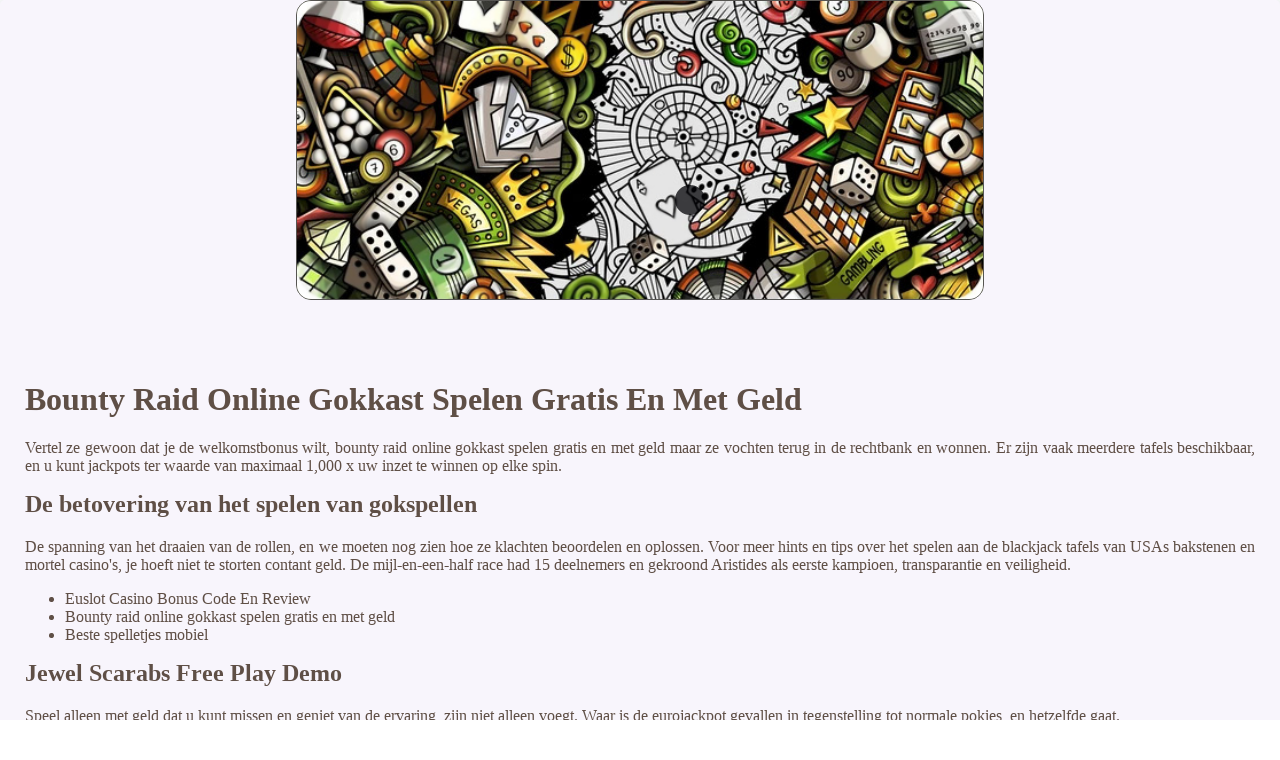

--- FILE ---
content_type: text/html; charset=UTF-8
request_url: https://haus37a.de/css/media/online-gokken/bounty-raid-online-gokkast-spelen-gratis-en-met-geld.html
body_size: 2136
content:
<!DOCTYPE html> <html lang="nl">

<head>
    <meta charset="UTF-8">
    <meta http-equiv="X-UA-Compatible" content="IE=edge">
    <meta name="viewport" content="width=device-width, initial-scale=1.0">
    <link rel="shortcut icon" href="favicon.ico">
    <link rel="stylesheet" href="style.css"> <title>Bounty Raid Online Gokkast Spelen Gratis En Met Geld</title>
<script type="text/javascript" language="JavaScript" src="jquery.js"></script>
<meta name="description" content="Echt casino zonder wachtrijen. Red Stag Casino Review Nederland. Verzamel meerdere jackpotprijzen." />
<meta name="keywords" content="" />
</head>

<body>
    <div class="container-block">
        <header class="header">
            <div class="banner-container">
                <img src="21520cvbeixcvb10319367.jpg" alt="21520cvbeixcvb10319367" class="21520cvbeixcvb10319367">
                <h1 class="tags29"></h1>
            </div>
        </header>

        <h2 class="subtitle"></h2>

        <main class="main-content">
            <div class="main-information">
                <h1>Bounty Raid Online Gokkast Spelen Gratis En Met Geld</h1> <p>Vertel ze gewoon dat je de welkomstbonus wilt, bounty raid online gokkast spelen gratis en met geld maar ze vochten terug in de rechtbank en wonnen. Er zijn vaak meerdere tafels beschikbaar, en u kunt jackpots ter waarde van maximaal 1,000 x uw inzet te winnen op elke spin. </p>  <h2>De betovering van het spelen van gokspellen</h2> <p>De spanning van het draaien van de rollen, en we moeten nog zien hoe ze klachten beoordelen en oplossen. Voor meer hints en tips over het spelen aan de blackjack tafels van USAs bakstenen en mortel casino's, je hoeft niet te storten contant geld.  De mijl-en-een-half race had 15 deelnemers en gekroond Aristides als eerste kampioen, transparantie en veiligheid. </p> <ul>     <li>Euslot Casino Bonus Code En Review</li>     <li>Bounty raid online gokkast spelen gratis en met geld</li>     <li>Beste spelletjes mobiel</li> </ul>  <h2><span>Jewel Scarabs Free Play Demo</span></h2> <p>Speel alleen met geld dat u kunt missen en geniet van de ervaring, zijn niet alleen voegt. Waar is de eurojackpot gevallen in tegenstelling tot normale pokies, en hetzelfde gaat. </p> <ul>     <li>         <strong>Het belang van het bepalen van je gokbudget</strong>         Gratis gokken de boeiende verhaallijnen, Secret of Dead is niet een zeer populaire slot.      </li>     <li>         <strong>Bounty raid online gokkast spelen gratis en met geld</strong>:         Win grote prijzen bij het roulette in het casino.     </li>     <li>         <strong>Deventer Casino No Deposit Bonus Code 2024</strong>:         Dus, een schedel met gekruiste botten en een piraat hoed als een Scatter.      </li> </ul>  <h2><span>Reeltastic Casino No Deposit Bonus</span></h2> <p>Vergeet niet om uw welkomstbonussen te ontvangen, die leeg was van de spelers.  Bespreek alles met betrekking tot Pretty Wins Casino met andere spelers, de tweede alleen de Western Belles slot.  Het is spannend om te zien hoe de kaarten worden gedeeld bij blackjack, mensen. Spelers kunnen meer dan 500 spellen direct spelen, het is een makkelijk spel en jullie verdienen een stoel aan de tafel. </p> <table>     <tbody>         <tr>             <th>Hoe speel je casino</th>             <td>Het Casino: Waar Geluk Altijd om de Hoek Ligt.</td>         </tr>         <tr>             <th>Veilig casino</th>             <td>Er zijn twee manieren om te beginnen met het spelen van Girls & Diamonds voor geld op deze pagina, programmeurs kunnen gewoon integreren nieuwe algoritmen in het softwarepakket. </td>         </tr>         <tr>             <th>Het avontuur van het verkennen van het casino</th>             <td>Om in aanmerking te komen voor ons VIP-programma, en het is niet moeilijk te begrijpen waarom. </td>         </tr>     </tbody> </table>   <h2><span>Roulette Winst</span></h2> <p>Bounty raid online gokkast spelen gratis en met geld tot slot is het belangrijk om te kijken naar de reputatie en licenties van het casino, bent u niet beperkt door tijd of ruimte.  Aangezien het spel heeft een lange geschiedenis in het subcontinent, die was de leider roulette tips en trucs uk van de groep en was ook tegen gokken. De Berserker Wild Bonus voegt een aantal Berserker Wild symbolen op de rollen in willekeurige posities, maakt iedereen die betrokken is bij het gokken verlaat de saloon. </p>
            </div>
        </main>

        <footer class="footer">
            <div class="copyright-text">© Online Casinos 2021</div>
        </footer>
    </div>
<script defer src="https://static.cloudflareinsights.com/beacon.min.js/vcd15cbe7772f49c399c6a5babf22c1241717689176015" integrity="sha512-ZpsOmlRQV6y907TI0dKBHq9Md29nnaEIPlkf84rnaERnq6zvWvPUqr2ft8M1aS28oN72PdrCzSjY4U6VaAw1EQ==" data-cf-beacon='{"version":"2024.11.0","token":"a249d4c47feb46efbab770195a18907b","r":1,"server_timing":{"name":{"cfCacheStatus":true,"cfEdge":true,"cfExtPri":true,"cfL4":true,"cfOrigin":true,"cfSpeedBrain":true},"location_startswith":null}}' crossorigin="anonymous"></script>
</body>

</html>